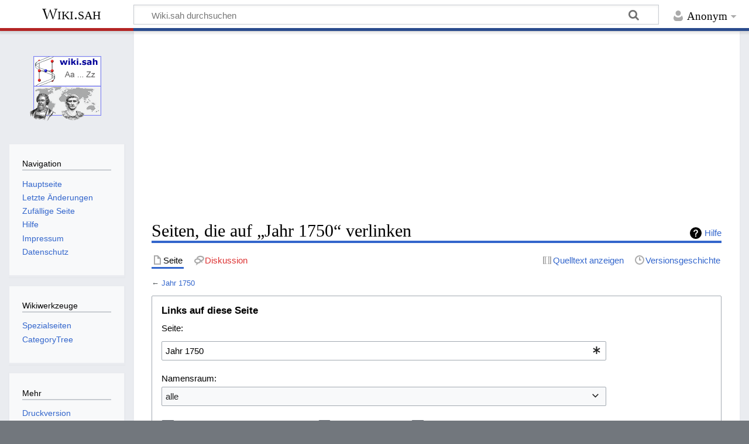

--- FILE ---
content_type: text/html; charset=UTF-8
request_url: https://www.science-at-home.de/wiki/index.php/Spezial:Linkliste/Jahr_1750
body_size: 7284
content:
<!DOCTYPE html>
<html class="client-nojs" lang="de" dir="ltr">
<head>
<meta charset="UTF-8">
<title>Seiten, die auf „Jahr 1750“ verlinken – Wiki.sah</title>
<script>document.documentElement.className="client-js";RLCONF={"wgBreakFrames":true,"wgSeparatorTransformTable":[",\t.",".\t,"],"wgDigitTransformTable":["",""],"wgDefaultDateFormat":"dmy","wgMonthNames":["","Januar","Februar","März","April","Mai","Juni","Juli","August","September","Oktober","November","Dezember"],"wgRequestId":"aXKra1lXeXut8RpCb8bENgAAAAY","wgCanonicalNamespace":"Special","wgCanonicalSpecialPageName":"Whatlinkshere","wgNamespaceNumber":-1,"wgPageName":"Spezial:Linkliste/Jahr_1750","wgTitle":"Linkliste/Jahr 1750","wgCurRevisionId":0,"wgRevisionId":0,"wgArticleId":0,"wgIsArticle":false,"wgIsRedirect":false,"wgAction":"view","wgUserName":null,"wgUserGroups":["*"],"wgCategories":[],"wgPageViewLanguage":"de","wgPageContentLanguage":"de","wgPageContentModel":"wikitext","wgRelevantPageName":"Jahr_1750","wgRelevantArticleId":22826,"wgIsProbablyEditable":false,"wgRelevantPageIsProbablyEditable":false};RLSTATE={"site.styles":"ready","user.styles":"ready","user":"ready","user.options":
"loading","mediawiki.helplink":"ready","mediawiki.special":"ready","oojs-ui-core.styles":"ready","oojs-ui.styles.indicators":"ready","mediawiki.widgets.styles":"ready","oojs-ui-core.icons":"ready","mediawiki.htmlform.ooui.styles":"ready","mediawiki.htmlform.styles":"ready","skins.timeless":"ready"};RLPAGEMODULES=["mediawiki.htmlform","mediawiki.htmlform.ooui","mediawiki.widgets","site","mediawiki.page.ready","skins.timeless.js"];</script>
<script>(RLQ=window.RLQ||[]).push(function(){mw.loader.impl(function(){return["user.options@12s5i",function($,jQuery,require,module){mw.user.tokens.set({"patrolToken":"+\\","watchToken":"+\\","csrfToken":"+\\"});
}];});});</script>
<link rel="stylesheet" href="/wiki/load.php?lang=de&amp;modules=mediawiki.helplink%2Cspecial%7Cmediawiki.htmlform.ooui.styles%7Cmediawiki.htmlform.styles%7Cmediawiki.widgets.styles%7Coojs-ui-core.icons%2Cstyles%7Coojs-ui.styles.indicators%7Cskins.timeless&amp;only=styles&amp;skin=timeless">
<script async="" src="/wiki/load.php?lang=de&amp;modules=startup&amp;only=scripts&amp;raw=1&amp;skin=timeless"></script>
<!--[if IE]><link rel="stylesheet" href="/wiki/skins/Timeless/resources/IE9fixes.css?ffe73" media="screen"><![endif]-->
<meta name="ResourceLoaderDynamicStyles" content="">
<link rel="stylesheet" href="/wiki/load.php?lang=de&amp;modules=site.styles&amp;only=styles&amp;skin=timeless">
<meta name="generator" content="MediaWiki 1.41.0">
<meta name="robots" content="noindex,nofollow,max-image-preview:standard">
<meta name="format-detection" content="telephone=no">
<meta name="viewport" content="width=device-width, initial-scale=1.0, user-scalable=yes, minimum-scale=0.25, maximum-scale=5.0">
<link rel="icon" href="/favicon.ico">
<link rel="search" type="application/opensearchdescription+xml" href="/wiki/opensearch_desc.php" title="Wiki.sah (de)">
<link rel="EditURI" type="application/rsd+xml" href="http://www.science-at-home.de/wiki/api.php?action=rsd">
<link rel="license" href="http://creativecommons.org/licenses/by-nc-sa/3.0/">
<link rel="alternate" type="application/atom+xml" title="Atom-Feed für „Wiki.sah“" href="/wiki/index.php?title=Spezial:Letzte_%C3%84nderungen&amp;feed=atom">
</head>
<body class="mediawiki ltr sitedir-ltr mw-hide-empty-elt ns--1 ns-special mw-special-Whatlinkshere page-Spezial_Linkliste_Jahr_1750 rootpage-Spezial_Linkliste_Jahr_1750 skin-timeless action-view skin--responsive"><div id="mw-wrapper"><div id="mw-header-container" class="ts-container"><div id="mw-header" class="ts-inner"><div id="user-tools"><div id="personal"><h2><span>Anonym</span></h2><div id="personal-inner" class="dropdown"><div role="navigation" class="mw-portlet" id="p-personal" title="Benutzermenü" aria-labelledby="p-personal-label"><h3 id="p-personal-label" lang="de" dir="ltr">Nicht angemeldet</h3><div class="mw-portlet-body"><ul lang="de" dir="ltr"><li id="pt-login" class="mw-list-item"><a href="/wiki/index.php?title=Spezial:Anmelden&amp;returnto=Spezial%3ALinkliste%2FJahr+1750&amp;returntoquery=target%3DJahr%2B1750" title="Sich anzumelden wird gerne gesehen, ist jedoch nicht zwingend erforderlich. [o]" accesskey="o"><span>Anmelden</span></a></li></ul></div></div></div></div></div><div id="p-logo-text" class="mw-portlet" role="banner"><a id="p-banner" class="mw-wiki-title" href="/wiki/Hauptseite">Wiki.sah</a></div><div class="mw-portlet" id="p-search"><h3 lang="de" dir="ltr"><label for="searchInput">Suche</label></h3><form action="/wiki/index.php" id="searchform"><div id="simpleSearch"><div id="searchInput-container"><input type="search" name="search" placeholder="Wiki.sah durchsuchen" aria-label="Wiki.sah durchsuchen" autocapitalize="sentences" title="Wiki.sah durchsuchen [f]" accesskey="f" id="searchInput"></div><input type="hidden" value="Spezial:Suche" name="title"><input class="searchButton mw-fallbackSearchButton" type="submit" name="fulltext" title="Suche nach Seiten, die diesen Text enthalten" id="mw-searchButton" value="Suchen"><input class="searchButton" type="submit" name="go" title="Gehe direkt zu der Seite mit genau diesem Namen, falls sie vorhanden ist." id="searchButton" value="Seite"></div></form></div></div><div class="visualClear"></div></div><div id="mw-header-hack" class="color-bar"><div class="color-middle-container"><div class="color-middle"></div></div><div class="color-left"></div><div class="color-right"></div></div><div id="mw-header-nav-hack"><div class="color-bar"><div class="color-middle-container"><div class="color-middle"></div></div><div class="color-left"></div><div class="color-right"></div></div></div><div id="menus-cover"></div><div id="mw-content-container" class="ts-container"><div id="mw-content-block" class="ts-inner"><div id="mw-content-wrapper"><div id="mw-content"><div id="content" class="mw-body" role="main"><div id="siteNotice"><script async src="//pagead2.googlesyndication.com/pagead/js/adsbygoogle.js"></script>
<!-- Responsiv -->
<ins class="adsbygoogle"
     style="display:block"
     data-ad-client="ca-pub-1605738920284413"
     data-ad-slot="5368817267"
     data-ad-format="auto"
     data-full-width-responsive="true"></ins>
<script>
(adsbygoogle = window.adsbygoogle || []).push({});
</script></div><div class="mw-indicators">
<div id="mw-indicator-mw-helplink" class="mw-indicator"><a href="https://www.mediawiki.org/wiki/Special:MyLanguage/Help:What_links_here" target="_blank" class="mw-helplink">Hilfe</a></div>
</div>
<h1 id="firstHeading" class="firstHeading mw-first-heading">Seiten, die auf „Jahr 1750“ verlinken</h1><div id="bodyContentOuter"><div id="siteSub">Aus Wiki.sah</div><div id="mw-page-header-links"><div role="navigation" class="mw-portlet tools-inline" id="p-namespaces" aria-labelledby="p-namespaces-label"><h3 id="p-namespaces-label" lang="de" dir="ltr">Namensräume</h3><div class="mw-portlet-body"><ul lang="de" dir="ltr"><li id="ca-nstab-main" class="selected mw-list-item"><a href="/wiki/Jahr_1750" title="Seiteninhalt anzeigen [c]" accesskey="c"><span>Seite</span></a></li><li id="ca-talk" class="new mw-list-item"><a href="/wiki/index.php?title=Diskussion:Jahr_1750&amp;action=edit&amp;redlink=1" rel="discussion" title="Diskussion zum Seiteninhalt (Seite nicht vorhanden) [t]" accesskey="t"><span>Diskussion</span></a></li></ul></div></div><div role="navigation" class="mw-portlet tools-inline" id="p-more" aria-labelledby="p-more-label"><h3 id="p-more-label" lang="de" dir="ltr">Mehr</h3><div class="mw-portlet-body"><ul lang="de" dir="ltr"><li id="ca-more" class="dropdown-toggle mw-list-item"><span>Mehr</span></li></ul></div></div><div role="navigation" class="mw-portlet tools-inline" id="p-views" aria-labelledby="p-views-label"><h3 id="p-views-label" lang="de" dir="ltr">Seitenaktionen</h3><div class="mw-portlet-body"><ul lang="de" dir="ltr"><li id="ca-view" class="mw-list-item"><a href="/wiki/Jahr_1750"><span>Lesen</span></a></li><li id="ca-viewsource" class="mw-list-item"><a href="/wiki/index.php?title=Jahr_1750&amp;action=edit" title="Diese Seite ist geschützt. Ihr Quelltext kann dennoch angesehen und kopiert werden. [e]" accesskey="e"><span>Quelltext anzeigen</span></a></li><li id="ca-history" class="mw-list-item"><a href="/wiki/index.php?title=Jahr_1750&amp;action=history" title="Frühere Versionen dieser Seite [h]" accesskey="h"><span>Versionsgeschichte</span></a></li></ul></div></div></div><div class="visualClear"></div><div id="bodyContent"><div id="contentSub"><div id="mw-content-subtitle">← <a href="/wiki/Jahr_1750" title="Jahr 1750">Jahr 1750</a></div></div><div id="mw-content-text" class="mw-body-content"><div class='mw-htmlform-ooui-wrapper oo-ui-layout oo-ui-panelLayout oo-ui-panelLayout-padded oo-ui-panelLayout-framed'><form action='/wiki/Spezial:Linkliste' method='get' enctype='application/x-www-form-urlencoded' class='mw-htmlform mw-htmlform-ooui oo-ui-layout oo-ui-formLayout'><fieldset class='oo-ui-layout oo-ui-labelElement oo-ui-fieldsetLayout'><legend class='oo-ui-fieldsetLayout-header'><span class='oo-ui-iconElement-icon oo-ui-iconElement-noIcon'></span><span class='oo-ui-labelElement-label'>Links auf diese Seite</span></legend><div class='oo-ui-fieldsetLayout-group'><div class='oo-ui-widget oo-ui-widget-enabled'><div class='oo-ui-layout oo-ui-panelLayout oo-ui-panelLayout-padded oo-ui-panelLayout-framed'><fieldset class='oo-ui-layout oo-ui-labelElement oo-ui-fieldsetLayout'><legend class='oo-ui-fieldsetLayout-header'><span class='oo-ui-iconElement-icon oo-ui-iconElement-noIcon'></span><span class='oo-ui-labelElement-label'>⧼whatlinkshere-whatlinkshere-target⧽</span></legend><div class='oo-ui-fieldsetLayout-group'><div class='oo-ui-widget oo-ui-widget-enabled'><div id="mw-htmlform-whatlinkshere-target"><div data-mw-modules='mediawiki.widgets' id='ooui-php-2' class='mw-htmlform-field-HTMLTitleTextField mw-htmlform-autoinfuse oo-ui-layout oo-ui-labelElement oo-ui-fieldLayout oo-ui-fieldLayout-align-top' data-ooui='{"_":"mw.htmlform.FieldLayout","fieldWidget":{"tag":"mw-whatlinkshere-target"},"align":"top","helpInline":true,"$overlay":true,"label":{"html":"Seite:"},"classes":["mw-htmlform-field-HTMLTitleTextField","mw-htmlform-autoinfuse"]}'><div class='oo-ui-fieldLayout-body'><span class='oo-ui-fieldLayout-header'><label for='ooui-php-1' class='oo-ui-labelElement-label'>Seite:</label></span><div class='oo-ui-fieldLayout-field'><div id='mw-whatlinkshere-target' class='oo-ui-widget oo-ui-widget-enabled oo-ui-inputWidget oo-ui-indicatorElement oo-ui-textInputWidget oo-ui-textInputWidget-type-text oo-ui-textInputWidget-php mw-widget-titleInputWidget' data-ooui='{"_":"mw.widgets.TitleInputWidget","relative":false,"$overlay":true,"maxLength":255,"name":"target","value":"Jahr 1750","inputId":"ooui-php-1","indicator":"required","required":true}'><input type='text' tabindex='0' name='target' value='Jahr 1750' required='' maxlength='255' id='ooui-php-1' class='oo-ui-inputWidget-input' /><span class='oo-ui-iconElement-icon oo-ui-iconElement-noIcon'></span><span class='oo-ui-indicatorElement-indicator oo-ui-indicator-required'></span></div></div></div></div></div></div></div></fieldset></div><div class='oo-ui-layout oo-ui-panelLayout oo-ui-panelLayout-padded oo-ui-panelLayout-framed'><fieldset class='oo-ui-layout oo-ui-labelElement oo-ui-fieldsetLayout'><legend class='oo-ui-fieldsetLayout-header'><span class='oo-ui-iconElement-icon oo-ui-iconElement-noIcon'></span><span class='oo-ui-labelElement-label'>⧼whatlinkshere-whatlinkshere-ns⧽</span></legend><div class='oo-ui-fieldsetLayout-group'><div class='oo-ui-widget oo-ui-widget-enabled'><div id="mw-htmlform-whatlinkshere-ns"><div data-mw-modules='mediawiki.widgets' id='ooui-php-5' class='mw-htmlform-field-HTMLSelectNamespace mw-htmlform-autoinfuse oo-ui-layout oo-ui-labelElement oo-ui-fieldLayout oo-ui-fieldLayout-align-top' data-ooui='{"_":"mw.htmlform.FieldLayout","fieldWidget":{"tag":"namespace"},"align":"top","helpInline":true,"$overlay":true,"label":{"html":"Namensraum:"},"classes":["mw-htmlform-field-HTMLSelectNamespace","mw-htmlform-autoinfuse"]}'><div class='oo-ui-fieldLayout-body'><span class='oo-ui-fieldLayout-header'><label for='ooui-php-3' class='oo-ui-labelElement-label'>Namensraum:</label></span><div class='oo-ui-fieldLayout-field'><div id='namespace' class='oo-ui-widget oo-ui-widget-enabled oo-ui-inputWidget oo-ui-dropdownInputWidget oo-ui-dropdownInputWidget-php mw-widget-namespaceInputWidget' data-ooui='{"_":"mw.widgets.NamespaceInputWidget","includeAllValue":"","userLang":true,"exclude":[],"dropdown":{"$overlay":true},"name":"namespace","inputId":"ooui-php-3","required":false}'><select tabindex='0' name='namespace' id='ooui-php-3' class='oo-ui-inputWidget-input oo-ui-indicator-down'><option value='' selected='selected'>alle</option><option value='0'>(Seiten)</option><option value='1'>Diskussion</option><option value='2'>Benutzer</option><option value='3'>Benutzer Diskussion</option><option value='4'>Wiki.sah</option><option value='5'>Wiki.sah Diskussion</option><option value='6'>Datei</option><option value='7'>Datei Diskussion</option><option value='8'>MediaWiki</option><option value='9'>MediaWiki Diskussion</option><option value='10'>Vorlage</option><option value='11'>Vorlage Diskussion</option><option value='12'>Hilfe</option><option value='13'>Hilfe Diskussion</option><option value='14'>Kategorie</option><option value='15'>Kategorie Diskussion</option></select></div></div></div></div><div id='ooui-php-6' class='mw-htmlform-field-HTMLCheckField mw-htmlform-autoinfuse mw-htmlform-hide-if oo-ui-layout oo-ui-labelElement oo-ui-fieldLayout oo-ui-fieldLayout-align-inline' data-ooui='{"_":"mw.htmlform.FieldLayout","fieldWidget":{"tag":"nsinvert"},"align":"inline","help":{"html":"Markiere dieses Kontrollk\u00e4stchen, um Links von Seiten innerhalb des ausgew\u00e4hlten Namensraums auszublenden."},"$overlay":true,"label":{"html":"Auswahl umkehren"},"condState":{"hide":["===","namespace",""]},"classes":["mw-htmlform-field-HTMLCheckField","mw-htmlform-autoinfuse","mw-htmlform-hide-if"]}'><div class='oo-ui-fieldLayout-body'><span class='oo-ui-fieldLayout-field'><span id='nsinvert' class='oo-ui-widget oo-ui-widget-enabled oo-ui-inputWidget oo-ui-checkboxInputWidget' data-ooui='{"_":"OO.ui.CheckboxInputWidget","name":"invert","value":"1","inputId":"ooui-php-4","required":false}'><input type='checkbox' tabindex='0' name='invert' value='1' id='ooui-php-4' class='oo-ui-inputWidget-input' /><span class='oo-ui-checkboxInputWidget-checkIcon oo-ui-widget oo-ui-widget-enabled oo-ui-iconElement-icon oo-ui-icon-check oo-ui-iconElement oo-ui-labelElement-invisible oo-ui-iconWidget oo-ui-image-invert'></span></span></span><span class='oo-ui-fieldLayout-header'><span class='oo-ui-fieldLayout-help oo-ui-widget oo-ui-widget-enabled oo-ui-buttonElement oo-ui-buttonElement-frameless oo-ui-iconElement oo-ui-buttonWidget'><a role='button' title='Markiere dieses Kontrollkästchen, um Links von Seiten innerhalb des ausgewählten Namensraums auszublenden.' tabindex='0' rel='nofollow' class='oo-ui-buttonElement-button'><span class='oo-ui-iconElement-icon oo-ui-icon-info'></span><span class='oo-ui-labelElement-label'></span><span class='oo-ui-indicatorElement-indicator oo-ui-indicatorElement-noIndicator'></span></a></span><label for='ooui-php-4' class='oo-ui-labelElement-label'>Auswahl umkehren</label></span></div></div></div></div></div></fieldset></div><div class='oo-ui-layout oo-ui-panelLayout oo-ui-panelLayout-padded oo-ui-panelLayout-framed'><fieldset class='oo-ui-layout oo-ui-labelElement oo-ui-fieldsetLayout'><legend class='oo-ui-fieldsetLayout-header'><span class='oo-ui-iconElement-icon oo-ui-iconElement-noIcon'></span><span class='oo-ui-labelElement-label'>⧼whatlinkshere-whatlinkshere-filter⧽</span></legend><div class='oo-ui-fieldsetLayout-group'><div class='oo-ui-widget oo-ui-widget-enabled'><div id="mw-htmlform-whatlinkshere-filter"><div id='ooui-php-10' class='mw-htmlform-field-HTMLCheckField oo-ui-layout oo-ui-labelElement oo-ui-fieldLayout oo-ui-fieldLayout-align-inline' data-ooui='{"_":"mw.htmlform.FieldLayout","fieldWidget":{"tag":"mw-input-hidetrans"},"align":"inline","helpInline":true,"$overlay":true,"label":{"html":"Vorlageneinbindungen ausblenden"},"classes":["mw-htmlform-field-HTMLCheckField"]}'><div class='oo-ui-fieldLayout-body'><span class='oo-ui-fieldLayout-field'><span id='mw-input-hidetrans' class='oo-ui-widget oo-ui-widget-enabled oo-ui-inputWidget oo-ui-checkboxInputWidget' data-ooui='{"_":"OO.ui.CheckboxInputWidget","name":"hidetrans","value":"1","inputId":"ooui-php-7","required":false}'><input type='checkbox' tabindex='0' name='hidetrans' value='1' id='ooui-php-7' class='oo-ui-inputWidget-input' /><span class='oo-ui-checkboxInputWidget-checkIcon oo-ui-widget oo-ui-widget-enabled oo-ui-iconElement-icon oo-ui-icon-check oo-ui-iconElement oo-ui-labelElement-invisible oo-ui-iconWidget oo-ui-image-invert'></span></span></span><span class='oo-ui-fieldLayout-header'><label for='ooui-php-7' class='oo-ui-labelElement-label'>Vorlageneinbindungen ausblenden</label></span></div></div><div id='ooui-php-11' class='mw-htmlform-field-HTMLCheckField oo-ui-layout oo-ui-labelElement oo-ui-fieldLayout oo-ui-fieldLayout-align-inline' data-ooui='{"_":"mw.htmlform.FieldLayout","fieldWidget":{"tag":"mw-input-hidelinks"},"align":"inline","helpInline":true,"$overlay":true,"label":{"html":"Links ausblenden"},"classes":["mw-htmlform-field-HTMLCheckField"]}'><div class='oo-ui-fieldLayout-body'><span class='oo-ui-fieldLayout-field'><span id='mw-input-hidelinks' class='oo-ui-widget oo-ui-widget-enabled oo-ui-inputWidget oo-ui-checkboxInputWidget' data-ooui='{"_":"OO.ui.CheckboxInputWidget","name":"hidelinks","value":"1","inputId":"ooui-php-8","required":false}'><input type='checkbox' tabindex='0' name='hidelinks' value='1' id='ooui-php-8' class='oo-ui-inputWidget-input' /><span class='oo-ui-checkboxInputWidget-checkIcon oo-ui-widget oo-ui-widget-enabled oo-ui-iconElement-icon oo-ui-icon-check oo-ui-iconElement oo-ui-labelElement-invisible oo-ui-iconWidget oo-ui-image-invert'></span></span></span><span class='oo-ui-fieldLayout-header'><label for='ooui-php-8' class='oo-ui-labelElement-label'>Links ausblenden</label></span></div></div><div id='ooui-php-12' class='mw-htmlform-field-HTMLCheckField oo-ui-layout oo-ui-labelElement oo-ui-fieldLayout oo-ui-fieldLayout-align-inline' data-ooui='{"_":"mw.htmlform.FieldLayout","fieldWidget":{"tag":"mw-input-hideredirs"},"align":"inline","helpInline":true,"$overlay":true,"label":{"html":"Weiterleitungen ausblenden"},"classes":["mw-htmlform-field-HTMLCheckField"]}'><div class='oo-ui-fieldLayout-body'><span class='oo-ui-fieldLayout-field'><span id='mw-input-hideredirs' class='oo-ui-widget oo-ui-widget-enabled oo-ui-inputWidget oo-ui-checkboxInputWidget' data-ooui='{"_":"OO.ui.CheckboxInputWidget","name":"hideredirs","value":"1","inputId":"ooui-php-9","required":false}'><input type='checkbox' tabindex='0' name='hideredirs' value='1' id='ooui-php-9' class='oo-ui-inputWidget-input' /><span class='oo-ui-checkboxInputWidget-checkIcon oo-ui-widget oo-ui-widget-enabled oo-ui-iconElement-icon oo-ui-icon-check oo-ui-iconElement oo-ui-labelElement-invisible oo-ui-iconWidget oo-ui-image-invert'></span></span></span><span class='oo-ui-fieldLayout-header'><label for='ooui-php-9' class='oo-ui-labelElement-label'>Weiterleitungen ausblenden</label></span></div></div></div></div></div></fieldset></div>
<div class="mw-htmlform-submit-buttons">
<span id='ooui-php-13' class='mw-htmlform-submit oo-ui-widget oo-ui-widget-enabled oo-ui-inputWidget oo-ui-buttonElement oo-ui-buttonElement-framed oo-ui-labelElement oo-ui-flaggedElement-primary oo-ui-flaggedElement-progressive oo-ui-buttonInputWidget' data-ooui='{"_":"OO.ui.ButtonInputWidget","type":"submit","value":"Los","label":"Los","flags":["primary","progressive"],"classes":["mw-htmlform-submit"]}'><button type='submit' tabindex='0' value='Los' class='oo-ui-inputWidget-input oo-ui-buttonElement-button'><span class='oo-ui-iconElement-icon oo-ui-iconElement-noIcon oo-ui-image-invert'></span><span class='oo-ui-labelElement-label'>Los</span><span class='oo-ui-indicatorElement-indicator oo-ui-indicatorElement-noIndicator oo-ui-image-invert'></span></button></span></div>
</div></div></fieldset></form></div><p>Die folgenden Seiten verlinken auf <strong><a href="/wiki/Jahr_1750" title="Jahr 1750">Jahr 1750</a></strong>:
</p><p>Angezeigt werden 50 Einträge.
</p><div class="mw-pager-navigation-bar">Zeige (<span class="mw-prevlink">vorherige 50</span>  |  <a href="/wiki/index.php?title=Spezial:Linkliste/Jahr_1750&amp;limit=50&amp;dir=next&amp;offset=0%7C22822" rel="next" class="mw-nextlink">nächste 50</a>) (<a href="/wiki/index.php?title=Spezial:Linkliste/Jahr_1750&amp;limit=20" class="mw-numlink">20</a> | <span class="mw-numlink">50</span> | <a href="/wiki/index.php?title=Spezial:Linkliste/Jahr_1750&amp;limit=100" class="mw-numlink">100</a> | <a href="/wiki/index.php?title=Spezial:Linkliste/Jahr_1750&amp;limit=250" class="mw-numlink">250</a> | <a href="/wiki/index.php?title=Spezial:Linkliste/Jahr_1750&amp;limit=500" class="mw-numlink">500</a>)</div><ul id="mw-whatlinkshere-list"><li><a href="/wiki/18._Jahrhundert" title="18. Jahrhundert">18. Jahrhundert</a>  ‎ <span class="mw-whatlinkshere-tools">(<a href="/wiki/index.php?title=Spezial:Linkliste&amp;target=18.+Jahrhundert" title="Spezial:Linkliste">← Links</a>)</span></li>
<li><a href="/wiki/Christentum" title="Christentum">Christentum</a>  ‎ <span class="mw-whatlinkshere-tools">(<a href="/wiki/index.php?title=Spezial:Linkliste&amp;target=Christentum" title="Spezial:Linkliste">← Links</a>)</span></li>
<li><a href="/wiki/Bev%C3%B6lkerungsentwicklung_seit_10.000_v._Chr." title="Bevölkerungsentwicklung seit 10.000 v. Chr.">Bevölkerungsentwicklung seit 10.000 v. Chr.</a>  ‎ <span class="mw-whatlinkshere-tools">(<a href="/wiki/index.php?title=Spezial:Linkliste&amp;target=Bev%C3%B6lkerungsentwicklung+seit+10.000+v.+Chr." title="Spezial:Linkliste">← Links</a>)</span></li>
<li><a href="/wiki/Jahr_1701" title="Jahr 1701">Jahr 1701</a>  ‎ <span class="mw-whatlinkshere-tools">(<a href="/wiki/index.php?title=Spezial:Linkliste&amp;target=Jahr+1701" title="Spezial:Linkliste">← Links</a>)</span></li>
<li><a href="/wiki/Jahr_1702" title="Jahr 1702">Jahr 1702</a>  ‎ <span class="mw-whatlinkshere-tools">(<a href="/wiki/index.php?title=Spezial:Linkliste&amp;target=Jahr+1702" title="Spezial:Linkliste">← Links</a>)</span></li>
<li><a href="/wiki/Jahr_1703" title="Jahr 1703">Jahr 1703</a>  ‎ <span class="mw-whatlinkshere-tools">(<a href="/wiki/index.php?title=Spezial:Linkliste&amp;target=Jahr+1703" title="Spezial:Linkliste">← Links</a>)</span></li>
<li><a href="/wiki/Jahr_1704" title="Jahr 1704">Jahr 1704</a>  ‎ <span class="mw-whatlinkshere-tools">(<a href="/wiki/index.php?title=Spezial:Linkliste&amp;target=Jahr+1704" title="Spezial:Linkliste">← Links</a>)</span></li>
<li><a href="/wiki/Jahr_1705" title="Jahr 1705">Jahr 1705</a>  ‎ <span class="mw-whatlinkshere-tools">(<a href="/wiki/index.php?title=Spezial:Linkliste&amp;target=Jahr+1705" title="Spezial:Linkliste">← Links</a>)</span></li>
<li><a href="/wiki/Jahr_1706" title="Jahr 1706">Jahr 1706</a>  ‎ <span class="mw-whatlinkshere-tools">(<a href="/wiki/index.php?title=Spezial:Linkliste&amp;target=Jahr+1706" title="Spezial:Linkliste">← Links</a>)</span></li>
<li><a href="/wiki/Jahr_1707" title="Jahr 1707">Jahr 1707</a>  ‎ <span class="mw-whatlinkshere-tools">(<a href="/wiki/index.php?title=Spezial:Linkliste&amp;target=Jahr+1707" title="Spezial:Linkliste">← Links</a>)</span></li>
<li><a href="/wiki/Jahr_1708" title="Jahr 1708">Jahr 1708</a>  ‎ <span class="mw-whatlinkshere-tools">(<a href="/wiki/index.php?title=Spezial:Linkliste&amp;target=Jahr+1708" title="Spezial:Linkliste">← Links</a>)</span></li>
<li><a href="/wiki/Jahr_1709" title="Jahr 1709">Jahr 1709</a>  ‎ <span class="mw-whatlinkshere-tools">(<a href="/wiki/index.php?title=Spezial:Linkliste&amp;target=Jahr+1709" title="Spezial:Linkliste">← Links</a>)</span></li>
<li><a href="/wiki/Jahr_1710" title="Jahr 1710">Jahr 1710</a>  ‎ <span class="mw-whatlinkshere-tools">(<a href="/wiki/index.php?title=Spezial:Linkliste&amp;target=Jahr+1710" title="Spezial:Linkliste">← Links</a>)</span></li>
<li><a href="/wiki/Jahr_1711" title="Jahr 1711">Jahr 1711</a>  ‎ <span class="mw-whatlinkshere-tools">(<a href="/wiki/index.php?title=Spezial:Linkliste&amp;target=Jahr+1711" title="Spezial:Linkliste">← Links</a>)</span></li>
<li><a href="/wiki/Jahr_1712" title="Jahr 1712">Jahr 1712</a>  ‎ <span class="mw-whatlinkshere-tools">(<a href="/wiki/index.php?title=Spezial:Linkliste&amp;target=Jahr+1712" title="Spezial:Linkliste">← Links</a>)</span></li>
<li><a href="/wiki/Jahr_1713" title="Jahr 1713">Jahr 1713</a>  ‎ <span class="mw-whatlinkshere-tools">(<a href="/wiki/index.php?title=Spezial:Linkliste&amp;target=Jahr+1713" title="Spezial:Linkliste">← Links</a>)</span></li>
<li><a href="/wiki/Jahr_1714" title="Jahr 1714">Jahr 1714</a>  ‎ <span class="mw-whatlinkshere-tools">(<a href="/wiki/index.php?title=Spezial:Linkliste&amp;target=Jahr+1714" title="Spezial:Linkliste">← Links</a>)</span></li>
<li><a href="/wiki/Jahr_1715" title="Jahr 1715">Jahr 1715</a>  ‎ <span class="mw-whatlinkshere-tools">(<a href="/wiki/index.php?title=Spezial:Linkliste&amp;target=Jahr+1715" title="Spezial:Linkliste">← Links</a>)</span></li>
<li><a href="/wiki/Jahr_1716" title="Jahr 1716">Jahr 1716</a>  ‎ <span class="mw-whatlinkshere-tools">(<a href="/wiki/index.php?title=Spezial:Linkliste&amp;target=Jahr+1716" title="Spezial:Linkliste">← Links</a>)</span></li>
<li><a href="/wiki/Jahr_1717" title="Jahr 1717">Jahr 1717</a>  ‎ <span class="mw-whatlinkshere-tools">(<a href="/wiki/index.php?title=Spezial:Linkliste&amp;target=Jahr+1717" title="Spezial:Linkliste">← Links</a>)</span></li>
<li><a href="/wiki/Jahr_1718" title="Jahr 1718">Jahr 1718</a>  ‎ <span class="mw-whatlinkshere-tools">(<a href="/wiki/index.php?title=Spezial:Linkliste&amp;target=Jahr+1718" title="Spezial:Linkliste">← Links</a>)</span></li>
<li><a href="/wiki/Jahr_1719" title="Jahr 1719">Jahr 1719</a>  ‎ <span class="mw-whatlinkshere-tools">(<a href="/wiki/index.php?title=Spezial:Linkliste&amp;target=Jahr+1719" title="Spezial:Linkliste">← Links</a>)</span></li>
<li><a href="/wiki/Jahr_1720" title="Jahr 1720">Jahr 1720</a>  ‎ <span class="mw-whatlinkshere-tools">(<a href="/wiki/index.php?title=Spezial:Linkliste&amp;target=Jahr+1720" title="Spezial:Linkliste">← Links</a>)</span></li>
<li><a href="/wiki/Jahr_1721" title="Jahr 1721">Jahr 1721</a>  ‎ <span class="mw-whatlinkshere-tools">(<a href="/wiki/index.php?title=Spezial:Linkliste&amp;target=Jahr+1721" title="Spezial:Linkliste">← Links</a>)</span></li>
<li><a href="/wiki/Jahr_1722" title="Jahr 1722">Jahr 1722</a>  ‎ <span class="mw-whatlinkshere-tools">(<a href="/wiki/index.php?title=Spezial:Linkliste&amp;target=Jahr+1722" title="Spezial:Linkliste">← Links</a>)</span></li>
<li><a href="/wiki/Jahr_1723" title="Jahr 1723">Jahr 1723</a>  ‎ <span class="mw-whatlinkshere-tools">(<a href="/wiki/index.php?title=Spezial:Linkliste&amp;target=Jahr+1723" title="Spezial:Linkliste">← Links</a>)</span></li>
<li><a href="/wiki/Jahr_1724" title="Jahr 1724">Jahr 1724</a>  ‎ <span class="mw-whatlinkshere-tools">(<a href="/wiki/index.php?title=Spezial:Linkliste&amp;target=Jahr+1724" title="Spezial:Linkliste">← Links</a>)</span></li>
<li><a href="/wiki/Jahr_1725" title="Jahr 1725">Jahr 1725</a>  ‎ <span class="mw-whatlinkshere-tools">(<a href="/wiki/index.php?title=Spezial:Linkliste&amp;target=Jahr+1725" title="Spezial:Linkliste">← Links</a>)</span></li>
<li><a href="/wiki/Jahr_1726" title="Jahr 1726">Jahr 1726</a>  ‎ <span class="mw-whatlinkshere-tools">(<a href="/wiki/index.php?title=Spezial:Linkliste&amp;target=Jahr+1726" title="Spezial:Linkliste">← Links</a>)</span></li>
<li><a href="/wiki/Jahr_1727" title="Jahr 1727">Jahr 1727</a>  ‎ <span class="mw-whatlinkshere-tools">(<a href="/wiki/index.php?title=Spezial:Linkliste&amp;target=Jahr+1727" title="Spezial:Linkliste">← Links</a>)</span></li>
<li><a href="/wiki/Jahr_1728" title="Jahr 1728">Jahr 1728</a>  ‎ <span class="mw-whatlinkshere-tools">(<a href="/wiki/index.php?title=Spezial:Linkliste&amp;target=Jahr+1728" title="Spezial:Linkliste">← Links</a>)</span></li>
<li><a href="/wiki/Jahr_1729" title="Jahr 1729">Jahr 1729</a>  ‎ <span class="mw-whatlinkshere-tools">(<a href="/wiki/index.php?title=Spezial:Linkliste&amp;target=Jahr+1729" title="Spezial:Linkliste">← Links</a>)</span></li>
<li><a href="/wiki/Jahr_1730" title="Jahr 1730">Jahr 1730</a>  ‎ <span class="mw-whatlinkshere-tools">(<a href="/wiki/index.php?title=Spezial:Linkliste&amp;target=Jahr+1730" title="Spezial:Linkliste">← Links</a>)</span></li>
<li><a href="/wiki/Jahr_1731" title="Jahr 1731">Jahr 1731</a>  ‎ <span class="mw-whatlinkshere-tools">(<a href="/wiki/index.php?title=Spezial:Linkliste&amp;target=Jahr+1731" title="Spezial:Linkliste">← Links</a>)</span></li>
<li><a href="/wiki/Jahr_1732" title="Jahr 1732">Jahr 1732</a>  ‎ <span class="mw-whatlinkshere-tools">(<a href="/wiki/index.php?title=Spezial:Linkliste&amp;target=Jahr+1732" title="Spezial:Linkliste">← Links</a>)</span></li>
<li><a href="/wiki/Jahr_1733" title="Jahr 1733">Jahr 1733</a>  ‎ <span class="mw-whatlinkshere-tools">(<a href="/wiki/index.php?title=Spezial:Linkliste&amp;target=Jahr+1733" title="Spezial:Linkliste">← Links</a>)</span></li>
<li><a href="/wiki/Jahr_1734" title="Jahr 1734">Jahr 1734</a>  ‎ <span class="mw-whatlinkshere-tools">(<a href="/wiki/index.php?title=Spezial:Linkliste&amp;target=Jahr+1734" title="Spezial:Linkliste">← Links</a>)</span></li>
<li><a href="/wiki/Jahr_1735" title="Jahr 1735">Jahr 1735</a>  ‎ <span class="mw-whatlinkshere-tools">(<a href="/wiki/index.php?title=Spezial:Linkliste&amp;target=Jahr+1735" title="Spezial:Linkliste">← Links</a>)</span></li>
<li><a href="/wiki/Jahr_1736" title="Jahr 1736">Jahr 1736</a>  ‎ <span class="mw-whatlinkshere-tools">(<a href="/wiki/index.php?title=Spezial:Linkliste&amp;target=Jahr+1736" title="Spezial:Linkliste">← Links</a>)</span></li>
<li><a href="/wiki/Jahr_1737" title="Jahr 1737">Jahr 1737</a>  ‎ <span class="mw-whatlinkshere-tools">(<a href="/wiki/index.php?title=Spezial:Linkliste&amp;target=Jahr+1737" title="Spezial:Linkliste">← Links</a>)</span></li>
<li><a href="/wiki/Jahr_1738" title="Jahr 1738">Jahr 1738</a>  ‎ <span class="mw-whatlinkshere-tools">(<a href="/wiki/index.php?title=Spezial:Linkliste&amp;target=Jahr+1738" title="Spezial:Linkliste">← Links</a>)</span></li>
<li><a href="/wiki/Jahr_1739" title="Jahr 1739">Jahr 1739</a>  ‎ <span class="mw-whatlinkshere-tools">(<a href="/wiki/index.php?title=Spezial:Linkliste&amp;target=Jahr+1739" title="Spezial:Linkliste">← Links</a>)</span></li>
<li><a href="/wiki/Jahr_1740" title="Jahr 1740">Jahr 1740</a>  ‎ <span class="mw-whatlinkshere-tools">(<a href="/wiki/index.php?title=Spezial:Linkliste&amp;target=Jahr+1740" title="Spezial:Linkliste">← Links</a>)</span></li>
<li><a href="/wiki/Jahr_1741" title="Jahr 1741">Jahr 1741</a>  ‎ <span class="mw-whatlinkshere-tools">(<a href="/wiki/index.php?title=Spezial:Linkliste&amp;target=Jahr+1741" title="Spezial:Linkliste">← Links</a>)</span></li>
<li><a href="/wiki/Jahr_1742" title="Jahr 1742">Jahr 1742</a>  ‎ <span class="mw-whatlinkshere-tools">(<a href="/wiki/index.php?title=Spezial:Linkliste&amp;target=Jahr+1742" title="Spezial:Linkliste">← Links</a>)</span></li>
<li><a href="/wiki/Jahr_1743" title="Jahr 1743">Jahr 1743</a>  ‎ <span class="mw-whatlinkshere-tools">(<a href="/wiki/index.php?title=Spezial:Linkliste&amp;target=Jahr+1743" title="Spezial:Linkliste">← Links</a>)</span></li>
<li><a href="/wiki/Jahr_1744" title="Jahr 1744">Jahr 1744</a>  ‎ <span class="mw-whatlinkshere-tools">(<a href="/wiki/index.php?title=Spezial:Linkliste&amp;target=Jahr+1744" title="Spezial:Linkliste">← Links</a>)</span></li>
<li><a href="/wiki/Jahr_1745" title="Jahr 1745">Jahr 1745</a>  ‎ <span class="mw-whatlinkshere-tools">(<a href="/wiki/index.php?title=Spezial:Linkliste&amp;target=Jahr+1745" title="Spezial:Linkliste">← Links</a>)</span></li>
<li><a href="/wiki/Jahr_1746" title="Jahr 1746">Jahr 1746</a>  ‎ <span class="mw-whatlinkshere-tools">(<a href="/wiki/index.php?title=Spezial:Linkliste&amp;target=Jahr+1746" title="Spezial:Linkliste">← Links</a>)</span></li>
<li><a href="/wiki/Jahr_1747" title="Jahr 1747">Jahr 1747</a>  ‎ <span class="mw-whatlinkshere-tools">(<a href="/wiki/index.php?title=Spezial:Linkliste&amp;target=Jahr+1747" title="Spezial:Linkliste">← Links</a>)</span></li>
</ul><div class="mw-pager-navigation-bar">Zeige (<span class="mw-prevlink">vorherige 50</span>  |  <a href="/wiki/index.php?title=Spezial:Linkliste/Jahr_1750&amp;limit=50&amp;dir=next&amp;offset=0%7C22822" rel="next" class="mw-nextlink">nächste 50</a>) (<a href="/wiki/index.php?title=Spezial:Linkliste/Jahr_1750&amp;limit=20" class="mw-numlink">20</a> | <span class="mw-numlink">50</span> | <a href="/wiki/index.php?title=Spezial:Linkliste/Jahr_1750&amp;limit=100" class="mw-numlink">100</a> | <a href="/wiki/index.php?title=Spezial:Linkliste/Jahr_1750&amp;limit=250" class="mw-numlink">250</a> | <a href="/wiki/index.php?title=Spezial:Linkliste/Jahr_1750&amp;limit=500" class="mw-numlink">500</a>)</div></div><div class="printfooter">
Abgerufen von „<a dir="ltr" href="http://www.science-at-home.de/wiki/Spezial:Linkliste/Jahr_1750">http://www.science-at-home.de/wiki/Spezial:Linkliste/Jahr_1750</a>“</div>
<div class="visualClear"></div></div></div></div></div><div id="content-bottom-stuff"><div id="catlinks" class="catlinks catlinks-allhidden" data-mw="interface"></div><div id='mw-data-after-content'>
	<div style="text-align:center;"><script async src="//pagead2.googlesyndication.com/pagead/js/adsbygoogle.js"></script>
<ins class="adsbygoogle"
     style="display:block"
     data-ad-format="autorelaxed"
     data-ad-client="ca-pub-1605738920284413"
     data-ad-slot="7976308244"></ins>
<script>
     (adsbygoogle = window.adsbygoogle || []).push({});
</script></div>
</div>
</div></div><div id="mw-site-navigation"><div id="p-logo" class="mw-portlet" role="banner"><a class="mw-wiki-logo fallback" href="/wiki/Hauptseite" title="Hauptseite"></a></div><div id="site-navigation" class="sidebar-chunk"><h2><span>Navigation</span></h2><div class="sidebar-inner"><div role="navigation" class="mw-portlet" id="p-navigation" aria-labelledby="p-navigation-label"><h3 id="p-navigation-label" lang="de" dir="ltr">Navigation</h3><div class="mw-portlet-body"><ul lang="de" dir="ltr"><li id="n-mainpage" class="mw-list-item"><a href="/wiki/Hauptseite" title="Hauptseite anzeigen [z]" accesskey="z"><span>Hauptseite</span></a></li><li id="n-recentchanges" class="mw-list-item"><a href="/wiki/Spezial:Letzte_%C3%84nderungen" title="Liste der letzten Änderungen in diesem Wiki [r]" accesskey="r"><span>Letzte Änderungen</span></a></li><li id="n-randompage" class="mw-list-item"><a href="/wiki/Spezial:Zuf%C3%A4llige_Seite" title="Zufällige Seite aufrufen [x]" accesskey="x"><span>Zufällige Seite</span></a></li><li id="n-Hilfe" class="mw-list-item"><a href="/wiki/Wiki.sah:Editierhilfe"><span>Hilfe</span></a></li><li id="n-Impressum" class="mw-list-item"><a href="/wiki/Wiki.sah:Impressum"><span>Impressum</span></a></li><li id="n-Datenschutz" class="mw-list-item"><a href="/wiki/Wiki.sah:Datenschutz"><span>Datenschutz</span></a></li></ul></div></div></div></div><div id="site-tools" class="sidebar-chunk"><h2><span>Wikiwerkzeuge</span></h2><div class="sidebar-inner"><div role="navigation" class="mw-portlet" id="p-tb" aria-labelledby="p-tb-label"><h3 id="p-tb-label" lang="de" dir="ltr">Wikiwerkzeuge</h3><div class="mw-portlet-body"><ul lang="de" dir="ltr"><li id="t-specialpages" class="mw-list-item"><a href="/wiki/Spezial:Spezialseiten" title="Liste aller Spezialseiten [q]" accesskey="q"><span>Spezialseiten</span></a></li></ul></div></div></div></div></div><div id="mw-related-navigation"><div id="page-tools" class="sidebar-chunk"><h2><span>Seitenwerkzeuge</span></h2><div class="sidebar-inner"><div role="navigation" class="mw-portlet emptyPortlet" id="p-cactions" title="Weitere Optionen" aria-labelledby="p-cactions-label"><h3 id="p-cactions-label" lang="de" dir="ltr">Seitenwerkzeuge</h3><div class="mw-portlet-body"><ul lang="de" dir="ltr"></ul></div></div><div role="navigation" class="mw-portlet emptyPortlet" id="p-userpagetools" aria-labelledby="p-userpagetools-label"><h3 id="p-userpagetools-label" lang="de" dir="ltr">Benutzerseitenwerkzeuge</h3><div class="mw-portlet-body"><ul lang="de" dir="ltr"></ul></div></div><div role="navigation" class="mw-portlet" id="p-pagemisc" aria-labelledby="p-pagemisc-label"><h3 id="p-pagemisc-label" lang="de" dir="ltr">Mehr</h3><div class="mw-portlet-body"><ul lang="de" dir="ltr"><li id="t-print" class="mw-list-item"><a href="javascript:print();" rel="alternate" title="Druckansicht dieser Seite [p]" accesskey="p"><span>Druckversion</span></a></li></ul></div></div></div></div></div><div class="visualClear"></div></div></div><div id="mw-footer-container" class="mw-footer-container ts-container"><div id="mw-footer" class="mw-footer ts-inner" role="contentinfo" lang="de" dir="ltr"><ul id="footer-icons"><li id="footer-copyrightico" class="footer-icons"><a href="http://creativecommons.org/licenses/by-nc-sa/3.0/"><img src="/wiki/resources/assets/licenses/cc-by-nc-sa.png" alt="Creative Commons „Namensnennung, nicht kommerziell, Weitergabe unter gleichen Bedingungen“" width="88" height="31" loading="lazy"></a></li><li id="footer-poweredbyico" class="footer-icons"><a href="https://www.mediawiki.org/"><img src="/wiki/resources/assets/poweredby_mediawiki_88x31.png" alt="Powered by MediaWiki" srcset="/wiki/resources/assets/poweredby_mediawiki_132x47.png 1.5x, /wiki/resources/assets/poweredby_mediawiki_176x62.png 2x" width="88" height="31" loading="lazy"></a></li></ul><div id="footer-list"><ul id="footer-places"><li id="footer-places-privacy"><a href="/wiki/Wiki.sah:Datenschutz">Datenschutz</a></li><li id="footer-places-about"><a href="/wiki/Wiki.sah:%C3%9Cber_Wiki.sah">Über Wiki.sah</a></li><li id="footer-places-disclaimers"><a href="/wiki/Wiki.sah:Impressum">Lizenzbestimmungen / Impressum</a></li></ul></div><div class="visualClear"></div></div></div></div><script>(RLQ=window.RLQ||[]).push(function(){mw.config.set({"wgBackendResponseTime":288});});</script>
<!-- Matomo -->
<script type="text/javascript">
  var _paq = _paq || [];
  _paq.push(["trackPageView"]);
  _paq.push(["enableLinkTracking"]);

  (function() {
    var u = (("https:" == document.location.protocol) ? "https" : "http") + "://"+"//www.science-at-home.de/scripts/matomo//";
    _paq.push(["setTrackerUrl", u+"piwik.php"]);
    _paq.push(["setSiteId", "1"]);
    var d=document, g=d.createElement("script"), s=d.getElementsByTagName("script")[0]; g.type="text/javascript";
    g.defer=true; g.async=true; g.src=u+"piwik.js"; s.parentNode.insertBefore(g,s);
  })();
</script>
<!-- End Matomo Code -->

<!-- Matomo Image Tracker -->
<noscript><img src="https:////www.science-at-home.de/scripts/matomo//piwik.php?idsite=1&rec=1" style="border:0" alt="" /></noscript>
<!-- End Matomo -->
</body>
</html>

--- FILE ---
content_type: text/html; charset=utf-8
request_url: https://www.google.com/recaptcha/api2/aframe
body_size: 269
content:
<!DOCTYPE HTML><html><head><meta http-equiv="content-type" content="text/html; charset=UTF-8"></head><body><script nonce="AiS3cIY8BWWWKf7-_ZJizQ">/** Anti-fraud and anti-abuse applications only. See google.com/recaptcha */ try{var clients={'sodar':'https://pagead2.googlesyndication.com/pagead/sodar?'};window.addEventListener("message",function(a){try{if(a.source===window.parent){var b=JSON.parse(a.data);var c=clients[b['id']];if(c){var d=document.createElement('img');d.src=c+b['params']+'&rc='+(localStorage.getItem("rc::a")?sessionStorage.getItem("rc::b"):"");window.document.body.appendChild(d);sessionStorage.setItem("rc::e",parseInt(sessionStorage.getItem("rc::e")||0)+1);localStorage.setItem("rc::h",'1769122669970');}}}catch(b){}});window.parent.postMessage("_grecaptcha_ready", "*");}catch(b){}</script></body></html>